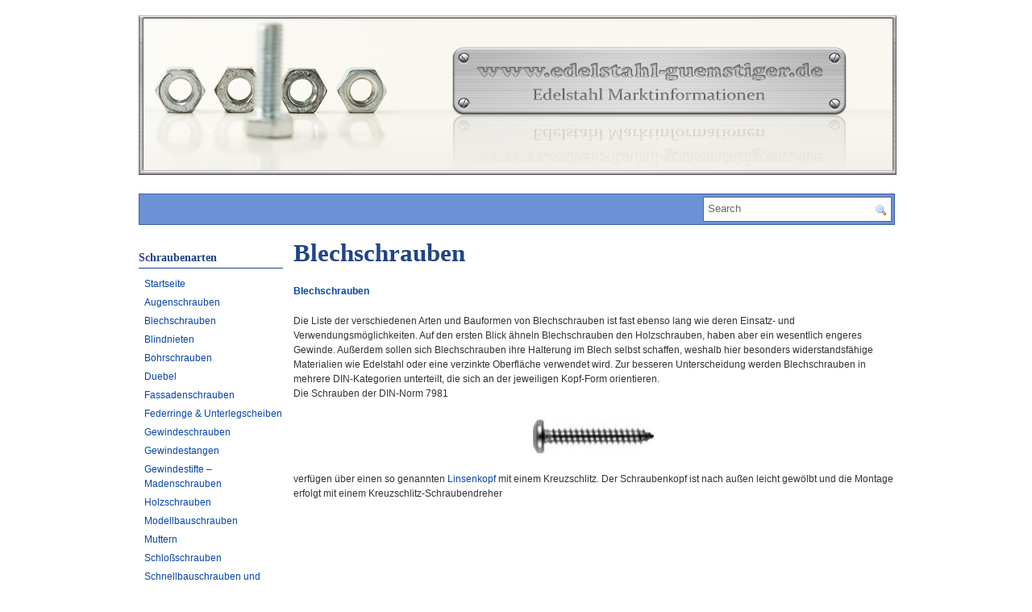

--- FILE ---
content_type: text/html; charset=UTF-8
request_url: http://www.edelstahl-guenstiger.de/blechschrauben
body_size: 2697
content:
<!DOCTYPE html PUBLIC "-//W3C//DTD XHTML 1.0 Strict//EN" "http://www.w3.org/TR/xhtml1/DTD/xhtml1-strict.dtd">
<html lang="de-DE" xmlns="http://www.w3.org/1999/xhtml">
<head profile="http://gmpg.org/xfn/11">
<meta http-equiv="Content-Type" content="text/html; charset=UTF-8" />
<title>Blechschrauben | Berichte über Holzschrauben, Terrassenschrauben oder Edelstahlschrauben</title>
<link rel="stylesheet" type="text/css" media="all" href="http://www.edelstahl-guenstiger.de/wp-content/themes/php-ease/css/bp.screen.css" />
<link rel="stylesheet" type="text/css" media="all" href="http://www.edelstahl-guenstiger.de/wp-content/themes/php-ease/css/bp.yui.css" />
<link rel="stylesheet" type="text/css" media="all" href="http://www.edelstahl-guenstiger.de/wp-content/themes/php-ease/style.css" />
<link rel="pingback" href="http://www.edelstahl-guenstiger.de/xmlrpc.php" />
<link rel="stylesheet" type="text/css" media="print" href="http://www.edelstahl-guenstiger.de/wp-content/themes/php-ease/css/bp.print.css" />
<!--[if lt IE 7]><link rel="stylesheet" type="text/css" media="all" href="http://www.edelstahl-guenstiger.de/wp-content/themes/php-ease/css/bp.ie.css" /><![endif]-->
<link rel="alternate" type="application/rss+xml" title="Berichte über Holzschrauben, Terrassenschrauben oder Edelstahlschrauben &raquo; Feed" href="http://www.edelstahl-guenstiger.de/feed" />
<link rel="alternate" type="application/rss+xml" title="Berichte über Holzschrauben, Terrassenschrauben oder Edelstahlschrauben &raquo; Kommentar-Feed" href="http://www.edelstahl-guenstiger.de/comments/feed" />
<script type='text/javascript' src='http://www.edelstahl-guenstiger.de/wp-includes/js/jquery/jquery.js?ver=1.8.3'></script>
<script type='text/javascript' src='http://www.edelstahl-guenstiger.de/wp-includes/js/comment-reply.min.js?ver=3.5.2'></script>
<link rel="EditURI" type="application/rsd+xml" title="RSD" href="http://www.edelstahl-guenstiger.de/xmlrpc.php?rsd" />
<link rel="wlwmanifest" type="application/wlwmanifest+xml" href="http://www.edelstahl-guenstiger.de/wp-includes/wlwmanifest.xml" /> 
<link rel='prev' title='Federringe &amp; Unterlegscheiben' href='http://www.edelstahl-guenstiger.de/federringe-unterlegscheiben' />
<link rel='next' title='Blindnieten' href='http://www.edelstahl-guenstiger.de/blindnieten' />
<meta name="generator" content="WordPress 3.5.2" />
<link rel='canonical' href='http://www.edelstahl-guenstiger.de/blechschrauben' />
</head>
<body class="page page-id-59 page-template-default">
<div id="doc2" class="yui-t2">
  <div id="hd"><div class="body">
<!-- begin header -->
<div id="header"><!--<h1 class="inline"><a href="http://www.edelstahl-guenstiger.de" title="Berichte über Holzschrauben, Terrassenschrauben oder Edelstahlschrauben">Berichte über Holzschrauben, Terrassenschrauben oder Edelstahlschrauben</a></h1>-->
<img src="Header_Edelstahl.jpg" alt="www.edelstahl-guenstiger.de" />
<h3 class="fancy"></h3>

<div id="header-menu">
	<!--<div class="alignleft" style="width:70%;"><div class="menu-menue-container"><ul id="menu-menue" class="menu"><li id="menu-item-198" class="menu-item menu-item-type-custom menu-item-object-custom menu-item-home menu-item-198"><a href="http://www.edelstahl-guenstiger.de/">Startseite</a></li>
<li id="menu-item-326" class="menu-item menu-item-type-post_type menu-item-object-page menu-item-326"><a href="http://www.edelstahl-guenstiger.de/augenschrauben">Augenschrauben</a></li>
<li id="menu-item-199" class="menu-item menu-item-type-post_type menu-item-object-page current-menu-item page_item page-item-59 current_page_item menu-item-199"><a href="http://www.edelstahl-guenstiger.de/blechschrauben">Blechschrauben</a></li>
<li id="menu-item-200" class="menu-item menu-item-type-post_type menu-item-object-page menu-item-200"><a href="http://www.edelstahl-guenstiger.de/blindnieten">Blindnieten</a></li>
<li id="menu-item-201" class="menu-item menu-item-type-post_type menu-item-object-page menu-item-201"><a href="http://www.edelstahl-guenstiger.de/bohrschrauben">Bohrschrauben</a></li>
<li id="menu-item-245" class="menu-item menu-item-type-post_type menu-item-object-page menu-item-245"><a href="http://www.edelstahl-guenstiger.de/duebel">Duebel</a></li>
<li id="menu-item-219" class="menu-item menu-item-type-post_type menu-item-object-page menu-item-219"><a href="http://www.edelstahl-guenstiger.de/fassadenschrauben">Fassadenschrauben</a></li>
<li id="menu-item-202" class="menu-item menu-item-type-post_type menu-item-object-page menu-item-202"><a href="http://www.edelstahl-guenstiger.de/federringe-unterlegscheiben">Federringe &#038; Unterlegscheiben</a></li>
<li id="menu-item-234" class="menu-item menu-item-type-post_type menu-item-object-page menu-item-234"><a href="http://www.edelstahl-guenstiger.de/gewindeschrauben">Gewindeschrauben</a></li>
<li id="menu-item-239" class="menu-item menu-item-type-post_type menu-item-object-page menu-item-239"><a href="http://www.edelstahl-guenstiger.de/gewindestangen">Gewindestangen</a></li>
<li id="menu-item-319" class="menu-item menu-item-type-post_type menu-item-object-page menu-item-319"><a href="http://www.edelstahl-guenstiger.de/gewindestifte-madenschrauben">Gewindestifte &#8211; Madenschrauben</a></li>
<li id="menu-item-260" class="menu-item menu-item-type-post_type menu-item-object-page menu-item-260"><a href="http://www.edelstahl-guenstiger.de/holzschrauben">Holzschrauben</a></li>
<li id="menu-item-323" class="menu-item menu-item-type-post_type menu-item-object-page menu-item-323"><a href="http://www.edelstahl-guenstiger.de/modellbauschrauben">Modellbauschrauben</a></li>
<li id="menu-item-305" class="menu-item menu-item-type-post_type menu-item-object-page menu-item-305"><a href="http://www.edelstahl-guenstiger.de/muttern">Muttern</a></li>
<li id="menu-item-204" class="menu-item menu-item-type-post_type menu-item-object-page menu-item-204"><a href="http://www.edelstahl-guenstiger.de/schlossschrauben">Schlo&#223;schrauben</a></li>
<li id="menu-item-203" class="menu-item menu-item-type-post_type menu-item-object-page menu-item-203"><a href="http://www.edelstahl-guenstiger.de/schnellbauschrauben-und-spanplattenschrauben">Schnellbauschrauben und Spanplattenschrauben</a></li>
<li id="menu-item-205" class="menu-item menu-item-type-post_type menu-item-object-page menu-item-205"><a href="http://www.edelstahl-guenstiger.de/6-kant-holzschrauben">Sechskant Holzschrauben</a></li>
<li id="menu-item-206" class="menu-item menu-item-type-post_type menu-item-object-page menu-item-206"><a href="http://www.edelstahl-guenstiger.de/terrassenschrauben">Terrassenschrauben</a></li>
<li id="menu-item-207" class="menu-item menu-item-type-post_type menu-item-object-page menu-item-207"><a href="http://www.edelstahl-guenstiger.de/impressum">Impressum</a></li>
</ul></div></div>-->
	<div class="alignright" style="width:25%; padding:3px;"><form method="get" action="http://www.edelstahl-guenstiger.de/">
<div class="search">
	<input type="text" class="search-text" name="s" value="Search" title="Enter keyword(s), then press enter" onfocus="if(this.value==this.defaultValue)this.value='';" onblur="if(this.value=='')this.value=this.defaultValue;" />
	<input type="image" class="search-submit" src="http://www.edelstahl-guenstiger.de/wp-content/themes/php-ease/images/search_icon.gif" alt="Submit" title="Click to submit form" />
</div>
</form></div>
</div></div>
<!-- end header --></div></div>
  <div id="bd"><div id="yui-main"><div class="yui-b"><div class="body">
<!-- begin content -->
<div id="content">

	



	
		<div id="post-59" class="post-59 page type-page status-publish hentry">
		
			<h1 class="entry-title">Blechschrauben</h1>			<div class="entry-content"><p><strong><a href="http://www.schrauben-guenstiger.de/Blechschrauben/">Blechschrauben</a></strong></p>
<div id="textpreview_659430">Die Liste der verschiedenen Arten und Bauformen von Blechschrauben ist fast ebenso lang wie deren Einsatz- und Verwendungsm&#246;glichkeiten. Auf den ersten Blick &#228;hneln Blechschrauben den Holzschrauben, haben aber ein wesentlich engeres Gewinde. Au&#223;erdem sollen sich Blechschrauben ihre Halterung im Blech selbst schaffen, weshalb hier besonders widerstandsf&#228;hige Materialien wie Edelstahl oder eine verzinkte Oberfl&#228;che verwendet wird. Zur besseren Unterscheidung werden Blechschrauben in mehrere DIN-Kategorien unterteilt, die sich an der jeweiligen Kopf-Form orientieren.</div>
<p>Die Schrauben der DIN-Norm 7981</p>
<p><a href="http://www.edelstahl-guenstiger.de/wp-content/uploads/2010/12/DIN-7981-C.jpg"><img class="aligncenter size-thumbnail wp-image-73" title="DIN 7981 C" src="http://www.edelstahl-guenstiger.de/wp-content/uploads/2010/12/DIN-7981-C-150x51.jpg" alt="" width="150" height="51" /></a><a href="http://www.edelstahl-guenstiger.de/wp-content/uploads/2010/12/DIN-7981-B.jpg"></a></p>
<p><a href="http://www.edelstahl-guenstiger.de/wp-content/uploads/2010/12/DIN-7981-A1.jpg"></a>verf&#252;gen &#252;ber einen so genannten <a href="http://www.schrauben-guenstiger.de/Blechschrauben/Linsenkkopf-mit-Kreuzschlitz-------DIN-7981/">Linsenkopf</a> mit einem Kreuzschlitz. Der Schraubenkopf ist nach au&#223;en leicht gew&#246;lbt und die Montage erfolgt mit einem Kreuzschlitz-Schraubendreher</p>
</div>
			<div class="page-links"></div>
			
				</div>

	
	

</div>
<!-- end content --></div></div></div><div class="yui-b"><div class="body">
<!-- begin sidebar -->
<div id="sidebar"><div class="widget">

<div id="nav_menu-4" class="widget widget_nav_menu"><h3>Schraubenarten</h3><div class="menu-menue-container"><ul id="menu-menue-1" class="menu"><li class="menu-item menu-item-type-custom menu-item-object-custom menu-item-home menu-item-198"><a href="http://www.edelstahl-guenstiger.de/">Startseite</a></li>
<li class="menu-item menu-item-type-post_type menu-item-object-page menu-item-326"><a href="http://www.edelstahl-guenstiger.de/augenschrauben">Augenschrauben</a></li>
<li class="menu-item menu-item-type-post_type menu-item-object-page current-menu-item page_item page-item-59 current_page_item menu-item-199"><a href="http://www.edelstahl-guenstiger.de/blechschrauben">Blechschrauben</a></li>
<li class="menu-item menu-item-type-post_type menu-item-object-page menu-item-200"><a href="http://www.edelstahl-guenstiger.de/blindnieten">Blindnieten</a></li>
<li class="menu-item menu-item-type-post_type menu-item-object-page menu-item-201"><a href="http://www.edelstahl-guenstiger.de/bohrschrauben">Bohrschrauben</a></li>
<li class="menu-item menu-item-type-post_type menu-item-object-page menu-item-245"><a href="http://www.edelstahl-guenstiger.de/duebel">Duebel</a></li>
<li class="menu-item menu-item-type-post_type menu-item-object-page menu-item-219"><a href="http://www.edelstahl-guenstiger.de/fassadenschrauben">Fassadenschrauben</a></li>
<li class="menu-item menu-item-type-post_type menu-item-object-page menu-item-202"><a href="http://www.edelstahl-guenstiger.de/federringe-unterlegscheiben">Federringe &#038; Unterlegscheiben</a></li>
<li class="menu-item menu-item-type-post_type menu-item-object-page menu-item-234"><a href="http://www.edelstahl-guenstiger.de/gewindeschrauben">Gewindeschrauben</a></li>
<li class="menu-item menu-item-type-post_type menu-item-object-page menu-item-239"><a href="http://www.edelstahl-guenstiger.de/gewindestangen">Gewindestangen</a></li>
<li class="menu-item menu-item-type-post_type menu-item-object-page menu-item-319"><a href="http://www.edelstahl-guenstiger.de/gewindestifte-madenschrauben">Gewindestifte &#8211; Madenschrauben</a></li>
<li class="menu-item menu-item-type-post_type menu-item-object-page menu-item-260"><a href="http://www.edelstahl-guenstiger.de/holzschrauben">Holzschrauben</a></li>
<li class="menu-item menu-item-type-post_type menu-item-object-page menu-item-323"><a href="http://www.edelstahl-guenstiger.de/modellbauschrauben">Modellbauschrauben</a></li>
<li class="menu-item menu-item-type-post_type menu-item-object-page menu-item-305"><a href="http://www.edelstahl-guenstiger.de/muttern">Muttern</a></li>
<li class="menu-item menu-item-type-post_type menu-item-object-page menu-item-204"><a href="http://www.edelstahl-guenstiger.de/schlossschrauben">Schlo&#223;schrauben</a></li>
<li class="menu-item menu-item-type-post_type menu-item-object-page menu-item-203"><a href="http://www.edelstahl-guenstiger.de/schnellbauschrauben-und-spanplattenschrauben">Schnellbauschrauben und Spanplattenschrauben</a></li>
<li class="menu-item menu-item-type-post_type menu-item-object-page menu-item-205"><a href="http://www.edelstahl-guenstiger.de/6-kant-holzschrauben">Sechskant Holzschrauben</a></li>
<li class="menu-item menu-item-type-post_type menu-item-object-page menu-item-206"><a href="http://www.edelstahl-guenstiger.de/terrassenschrauben">Terrassenschrauben</a></li>
<li class="menu-item menu-item-type-post_type menu-item-object-page menu-item-207"><a href="http://www.edelstahl-guenstiger.de/impressum">Impressum</a></li>
</ul></div></div>
</div></div>
<!-- end sidebar --></div></div></div>
  <div id="ft"><div class="body">
<!-- begin footer -->
<div id="footer"><p id="site-info">
	&copy; 2026 <a href="http://www.edelstahl-guenstiger.de/">Berichte über Holzschrauben, Terrassenschrauben oder Edelstahlschrauben</a>
</p>

<p id="site-generator">
	Powered by <a href="http://wordpress.org/">WordPress</a> and <a href="http://www.php-ease.com/wordpress/themes/framework.html">PHP Ease</a>
</p></div>
<!-- end footer --></div></div></div>
</body>
</html>

--- FILE ---
content_type: text/css
request_url: http://www.edelstahl-guenstiger.de/wp-content/themes/php-ease/style.css
body_size: 3118
content:
/*
Theme Name: PHP Ease
Theme URI: http://www.php-ease.com/wordpress/themes/framework.html
Description: A WordPress theme built on the <a href="http://www.blueprintcss.org/">Blueprint</a> and Yahoo! <a href="http://developer.yahoo.com/yui/grids/">YUI Grid Builder</a> CSS Frameworks.  It utilizes the classes at <a href="http://www.php-ease.com/wordpress/themes/framework.html">php-ease.com</a> to give you unlimited layout options by completely separating a page's structure from it's content.  This framework offers the cure for the common divitis.
Author: Kyle Gadd
Author URI: http://www.php-ease.com/
Version: 1.0.3
Tags: blue, white, one-column, two-columns, left-sidebar, right-sidebar, fixed-width, custom-background, custom-menu, threaded-comments, sticky-post

License: GNU General Public License v2.0
License URI: http://www.gnu.org/licenses/gpl-2.0.html

Credits:

The Blueprint CSS Framework:
http://code.google.com/p/blueprintcss/

The YUI Guids CSS:
http://developer.yahoo.com/yui/grids/

PHP Ease Classes:
http://www.php-ease.com/
*/



/* Text Decoration */
.fancy { color: #666; font-family: "Warnock Pro", "Goudy Old Style","Palatino","Book Antiqua",Georgia,serif; font-style: italic; font-weight: normal; }
.caps { font-variant: small-caps; letter-spacing: 1px; text-transform: lowercase; font-size: 1.2em; line-height: 1%; font-weight: bold; padding: 0 2px; }
.inline { display: inline; }
.underline { text-decoration: underline; }
.bold { font-weight: bold; }
.positive { color:#529214; }
.negative { color:#d12f19; }
.pad { margin: 0 0 1.5em 0; }
.nopad { margin: 0; }



/* Corner Treatments */
.corner-tl { -moz-border-radius-topleft: 5px; -webkit-border-top-left-radius: 5px; border-top-left-radius: 5px; }
.corner-tr { -moz-border-radius-topright: 5px; -webkit-border-top-right-radius: 5px; border-top-right-radius: 5px; }
.corner-bl { -moz-border-radius-bottomleft: 5px; -webkit-border-bottom-left-radius: 5px; border-bottom-left-radius: 5px; }
.corner-br { -moz-border-radius-bottomright: 5px; -webkit-border-bottom-right-radius: 5px; border-bottom-right-radius: 5px; }
.corner-top { -moz-border-radius-topleft: 5px; -webkit-border-top-left-radius: 5px; border-top-left-radius: 5px; -moz-border-radius-topright: 5px; -webkit-border-top-right-radius: 5px; border-top-right-radius: 5px; }
.corner-bottom { -moz-border-radius-bottomleft: 5px; -webkit-border-bottom-left-radius: 5px; border-bottom-left-radius: 5px; -moz-border-radius-bottomright: 5px; -webkit-border-bottom-right-radius: 5px; border-bottom-right-radius: 5px; }
.corner-right {  -moz-border-radius-topright: 5px; -webkit-border-top-right-radius: 5px; border-top-right-radius: 5px; -moz-border-radius-bottomright: 5px; -webkit-border-bottom-right-radius: 5px; border-bottom-right-radius: 5px; }
.corner-left { -moz-border-radius-topleft: 5px; -webkit-border-top-left-radius: 5px; border-top-left-radius: 5px; -moz-border-radius-bottomleft: 5px; -webkit-border-bottom-left-radius: 5px; border-bottom-left-radius: 5px; }
.corner-all { -moz-border-radius: 5px; -webkit-border-radius: 5px; border-radius: 5px; }



/* Body Alignment */
.center { text-align: center; }
.left { text-align: left; }
.right { text-align: right; }
div.aligncenter { margin-left: auto; margin-right: auto; }
div.alignleft { float:left; }
div.alignright { float:right; }
img.aligncenter { clear:both; display:block; margin:.5em auto 1em; }
img.alignleft { display:inline; float:left; margin:.5em 1.5em 1em 0; }
img.alignright { display:inline; float:right; margin:.5em 0 1em 1.5em; }
table.aligncenter { margin-left: auto; margin-right: auto; text-align: left; }
table.alignleft { float:left; }
table.alignright { float:right; text-align: left; }
table.border th { border: 1px solid #bbb; }
table.border td { border: 1px solid #bbb; }
.top { vertical-align:top; }
.middle { vertical-align:center; }
.bottom { vertical-align:bottom; }



/* Tables */
#content caption {
	font-weight: bold;
	padding: 1em;
	background-color: transparent;
	}
#content table {
	border: 1px solid #ccc;
	margin-bottom: 1.5em;
	width: 100%;
	}
#content tr th, #content thead th {
	padding: .75em 1.5em;
	}
#content tr td {
	border-top: 1px solid #ccc;
	padding: .75em 1.5em;
	}
#content th {
	text-align: left;
	}
#content tr.alternate td { background-color: #eee; }



/* Definitions */
#content dd { margin-bottom: 1.5em; }



/* Pre Tag */
pre { margin-bottom: 1.5em; }



/* Images */
img { max-width: 940px; height: auto; } 



/* Paragraphs and Blockquotes */
p { text-align: justify; }
p.intro:first-letter, p.important:first-letter {
	float: left;
	font-family: Georgia,"Times new roman",serif;
	font-size: 43px;
	font-weight: normal;
	letter-spacing: 5px;
	line-height: 32px;
	padding: 5px 0 0;
	width: auto;
	}
p.intro:first-line, p.important:first-line {
	font-variant: small-caps;
	}
p.incr, .incr p {
	font-size: 10px;
	line-height: 1.44em;
	margin-bottom: 1.5em;
	}
p.indent { text-indent:2em; margin-top:-1.5em; }
blockquote {
	background-color: transparent;
	border-left: 6px solid #CCCCCC;
	font-family: Georgia,"Times new roman",serif;
	line-height: 1.3em;
	padding: .5em;
	}
blockquote p {
	font-size: 1.2em;
	margin: .5em;
	padding-left: 1em;
	}
* html blockquote {
	padding: 0;
	}
* html blockquote p {
	margin: 0 0 0 .5em;
	padding: 1em;
	}



/* Form Elements */
input[type="text"], input[type="password"] {
	border: 1px solid #A5A5A5;
	height: 18px;
	line-height: 22px;
	padding: 2px;
	vertical-align: middle;
	}
input[type="radio"] { margin: 5px 0px; }
input[type="submit"], input[type="button"] {
	background: #FFCC66;
	border: 1px solid #CC6600;
	color: #082E7E;
	cursor: pointer;
	font-family: Georgia, Verdana, sans-serif;
	font-weight: bold;
	padding: 2px 20px;
	*padding: 1px 5px;
	vertical-align: middle;
	}
select  {
	border: 1px solid #A5A5A5;
	line-height: 24px;
	padding: 2px;
	vertical-align: middle;
	}
textarea {
	border: 1px solid #A5A5A5;
	line-height: 150%;
	}
label.prompt {
	font-weight: bold;
	white-space: nowrap;
	padding-right: 10px;
	text-align: right;
	}
label.error {
	font-weight: bold;
	color: #FF0000;
	display: block;
	}
span.required { color: #FF0000; }
.prompt span.required { font-size:smaller; }
input.error { border: 1px solid #FF0000; }
select.error { border: 1px solid #FF0000; }
textarea.error { border: 1px solid #FF0000; }



/* Header */
#header { margin-top: 1.5em; }
#header h1 a { color: #248; }



/* Header Menu */
#header-menu {
	display: block;
	float: left;
	width: 100%;
	margin-bottom: 1.5em;
	border: 1px solid #3C61A5;
	background: #6B92D7;
}
#header-menu ul {
	list-style: none;
	margin: 0;
	padding: 0;
}
#header-menu li {
	float: left;
	position: relative;
}
#header-menu a:visited { color: #fff; }
#header-menu a {
	color: #fff;
	display: block;
	line-height: 38px;
	padding: 0 10px;
	text-decoration: none;
}
#header-menu ul ul {
	display: none;
	position: absolute;
	top: 38px;
	left: 0;
	float: left;
	width: 180px;
	z-index: 99999;
}
#header-menu ul ul li {
	min-width: 180px;
}
#header-menu ul ul ul {
	left: 100%;
	top: 0;
}
#header-menu ul ul a {
	background: #6B92D7;
	line-height: 1em;
	padding: 10px;
	width: 160px;
	height: auto;
}
#header-menu li:hover > a,
#header-menu ul ul :hover > a {
	background: #3C61A5;
	color: #fff;
}
#header-menu ul li:hover > ul {
	display: block;
}
#header-menu ul li.current_page_item > a,
#header-menu ul li.current-menu-ancestor > a,
#header-menu ul li.current-menu-item > a,
#header-menu ul li.current-menu-parent > a {
	text-decoration: underline;
}
* html #header-menu ul li.current_page_item a,
* html #header-menu ul li.current-menu-ancestor a,
* html #header-menu ul li.current-menu-item a,
* html #header-menu ul li.current-menu-parent a,
* html #header-menu ul li a:hover {
	text-decoration: underline;
}



/* Searchform */
.search {
	position: relative;
	overflow: hidden;
	border: 1px solid #666;
	background: #fff;
	padding: 4px 30px 6px 5px;
	}
.search input[type="text"] {
	background-color: transparent;
	border: medium none;
	font-size: 13px;
	color: #666;
	width: 100%;
	padding: 0;
	}
.search input[type="text"]:focus {
	color: #000;
}
.search input[type="image"] {
	position: absolute;
	border: medium none;
	width: 15px;
	height: 15px;
	padding: 5px;
	right: 0;
	top: 3px;
	}
* html .search-text {
	background-color: transparent;
	border: medium none;
	font-size: 13px;
	color: #000;
	width: 100%;
	padding: 0;
	}
* html .search-submit {
	position: absolute;
	border: medium none;
	width: 15px;
	height: 15px;
	padding: 5px;
	right: 0;
	top: 3px;
	}



/* Navigation Links */
.navigation {
	color: #666;
	overflow: hidden;
	margin-bottom: 1.5em;
}
.navigation a:link,
.navigation a:visited {
	color: #666;
	text-decoration: none;
}
.navigation a:active,
.navigation a:hover {
	color: #0645AD;
}
.nav-previous {
	float: left;
	width: 50%;
}
.nav-next {
	float: right;
	text-align: right;
	width: 50%;
}
#nav-above {
	display: none;
}
.paged #nav-above,
.single #nav-above {
	display: block;
}



/* Posts */
.entry-content, .entry-summary {
	display: inline-block;
	width: 100%;
	}



/* Sticky Post */
.sticky {
	border: 1px solid #ccc;
	background: #eee;
	padding: 1.5em;
	margin-bottom: 1.5em;
	}



/* Page Links */
.page-links {
	font-weight: bold;
	word-spacing: 1em;
	}

.page-links a:link, .page-links a:visited {
	border: 1px solid #3C61A5;
	padding: 5px 10px;
	}

.page-links a:active, .page-links a:hover {
	text-decoration: none;
	background-color: #3C61A5;
	color: #fff;
	}



/* Comments */
#comments {
	padding-top: 20px;
	}
#comments h3 {
	color: #000;
	}
#comments-list {
	padding: 0 0 20px 0;
	}
#comments-list ol,
#comments-list ul {
	list-style: none;
	margin: 0;
	padding: 0;
	}
#comments-list li {
	background: #fafafa;
	border-bottom: 1px solid #ccc;
	padding: 10px 20px 0;
	position: relative;
	}
#comments-list li.alt {
	background: #fff;
	}
#comments-list li.bypostauthor {
	background: #FFFFCC;
	}
#comments-list ul li {
	border:1px solid #ccc;
	margin: 0 0 20px 0;
	}
#comments-list li .avatar {
	position: absolute;
	left: 1.5em;
	}
#comments-list .comment-author {
	font-weight: bold;
	padding: 9px 0 0 46px;
	}
#comments-list .comment-meta {
	font-size: 11px;
	padding: 0 0 9px 46px;
	}
#commentform textarea {
	display: block;
	}
.comment-reply-link {
	font-size: 11px;
	display: block;
	text-align: right;
	padding: 0 5px 15px 0;
	}
#cancel-comment-reply-link {
	font-size: 11px;
	}



/* Captions */
.wp-caption {
	background-color: #f3f3f3;
	border: 1px solid #ddd;
	margin: 10px;
	padding-top: 4px;
	text-align: center;
	}
.wp-caption img {
	border: 0 none;
	margin: 0;
	padding: 0;
	}
.wp-caption p.wp-caption-text {
	font-size: 11px;
	line-height: 17px;
	margin: 0;
	padding: 0 4px 5px;
	}
.gallery-caption {
	margin: 0 0 1.5em;
}



/* Widgets */
.widget h1, .widget h2, .widget h3, .widget h4, .widget h5, .widget h6 {
	margin: 10px 0;
	padding: 5px 0;
	font-size: 14px;
	color: #248;
	border-bottom: 1px solid #248;
	}
.widget ul {
	list-style: none;
	margin: 0;
	padding: 0;
	}
.widget ul li {
	overflow: hidden;
	padding: 0 0 5px 7px;
	/* background: url(images/bullet.png) no-repeat 0 9px; */
	}
.widget ul li li {
	overflow: hidden;
	margin: 0 0 0 10px;
	padding: 2px 0 2px 7px;
	/* background: url(images/bullet.png) no-repeat 0 9px; */
	border: none;
	}



/* Footer */
#footer {
	margin: 1.5em auto;
	}
#site-info {
	float: right;
	}
#site-generator {
	float: left;
	}
